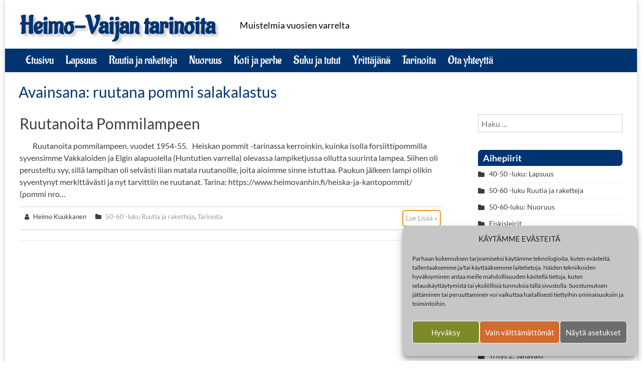

--- FILE ---
content_type: text/html; charset=UTF-8
request_url: https://www.heimovanhin.fi/tag/ruutana-pommi-salakalastus/
body_size: 17765
content:
<!DOCTYPE html>
<html lang="fi">
<head>
<meta charset="UTF-8">
<meta name="viewport" content="width=device-width, initial-scale=1">
<link rel="profile" href="https://gmpg.org/xfn/11">
<link rel="pingback" href="https://www.heimovanhin.fi/xmlrpc.php">
<meta name='robots' content='index, follow, max-image-preview:large, max-snippet:-1, max-video-preview:-1' />
	<style>img:is([sizes="auto" i], [sizes^="auto," i]) { contain-intrinsic-size: 3000px 1500px }</style>
	
	<!-- This site is optimized with the Yoast SEO plugin v26.7 - https://yoast.com/wordpress/plugins/seo/ -->
	<title>ruutana pommi salakalastus Archives - Heimo-Vaijan tarinoita</title>
	<link rel="canonical" href="https://www.heimovanhin.fi/tag/ruutana-pommi-salakalastus/" />
	<meta property="og:locale" content="fi_FI" />
	<meta property="og:type" content="article" />
	<meta property="og:title" content="ruutana pommi salakalastus Archives - Heimo-Vaijan tarinoita" />
	<meta property="og:url" content="https://www.heimovanhin.fi/tag/ruutana-pommi-salakalastus/" />
	<meta property="og:site_name" content="Heimo-Vaijan tarinoita" />
	<meta name="twitter:card" content="summary_large_image" />
	<script type="application/ld+json" class="yoast-schema-graph">{"@context":"https://schema.org","@graph":[{"@type":"CollectionPage","@id":"https://www.heimovanhin.fi/tag/ruutana-pommi-salakalastus/","url":"https://www.heimovanhin.fi/tag/ruutana-pommi-salakalastus/","name":"ruutana pommi salakalastus Archives - Heimo-Vaijan tarinoita","isPartOf":{"@id":"https://www.heimovanhin.fi/#website"},"breadcrumb":{"@id":"https://www.heimovanhin.fi/tag/ruutana-pommi-salakalastus/#breadcrumb"},"inLanguage":"fi"},{"@type":"BreadcrumbList","@id":"https://www.heimovanhin.fi/tag/ruutana-pommi-salakalastus/#breadcrumb","itemListElement":[{"@type":"ListItem","position":1,"name":"Home","item":"https://www.heimovanhin.fi/"},{"@type":"ListItem","position":2,"name":"ruutana pommi salakalastus"}]},{"@type":"WebSite","@id":"https://www.heimovanhin.fi/#website","url":"https://www.heimovanhin.fi/","name":"Heimo-Vaijan tarinoita","description":"Muistelmia vuosien varrelta","potentialAction":[{"@type":"SearchAction","target":{"@type":"EntryPoint","urlTemplate":"https://www.heimovanhin.fi/?s={search_term_string}"},"query-input":{"@type":"PropertyValueSpecification","valueRequired":true,"valueName":"search_term_string"}}],"inLanguage":"fi"}]}</script>
	<!-- / Yoast SEO plugin. -->


<link rel='dns-prefetch' href='//cdn.canvasjs.com' />

<link rel="alternate" type="application/rss+xml" title="Heimo-Vaijan tarinoita &raquo; syöte" href="https://www.heimovanhin.fi/feed/" />
<link rel="alternate" type="application/rss+xml" title="Heimo-Vaijan tarinoita &raquo; kommenttien syöte" href="https://www.heimovanhin.fi/comments/feed/" />
<link rel="alternate" type="application/rss+xml" title="Heimo-Vaijan tarinoita &raquo; ruutana pommi salakalastus avainsanan RSS-syöte" href="https://www.heimovanhin.fi/tag/ruutana-pommi-salakalastus/feed/" />
<script type="text/javascript">
/* <![CDATA[ */
window._wpemojiSettings = {"baseUrl":"https:\/\/s.w.org\/images\/core\/emoji\/16.0.1\/72x72\/","ext":".png","svgUrl":"https:\/\/s.w.org\/images\/core\/emoji\/16.0.1\/svg\/","svgExt":".svg","source":{"concatemoji":"https:\/\/www.heimovanhin.fi\/wp-includes\/js\/wp-emoji-release.min.js?ver=0fd50af267acb2d82527dcd136ef43b0"}};
/*! This file is auto-generated */
!function(s,n){var o,i,e;function c(e){try{var t={supportTests:e,timestamp:(new Date).valueOf()};sessionStorage.setItem(o,JSON.stringify(t))}catch(e){}}function p(e,t,n){e.clearRect(0,0,e.canvas.width,e.canvas.height),e.fillText(t,0,0);var t=new Uint32Array(e.getImageData(0,0,e.canvas.width,e.canvas.height).data),a=(e.clearRect(0,0,e.canvas.width,e.canvas.height),e.fillText(n,0,0),new Uint32Array(e.getImageData(0,0,e.canvas.width,e.canvas.height).data));return t.every(function(e,t){return e===a[t]})}function u(e,t){e.clearRect(0,0,e.canvas.width,e.canvas.height),e.fillText(t,0,0);for(var n=e.getImageData(16,16,1,1),a=0;a<n.data.length;a++)if(0!==n.data[a])return!1;return!0}function f(e,t,n,a){switch(t){case"flag":return n(e,"\ud83c\udff3\ufe0f\u200d\u26a7\ufe0f","\ud83c\udff3\ufe0f\u200b\u26a7\ufe0f")?!1:!n(e,"\ud83c\udde8\ud83c\uddf6","\ud83c\udde8\u200b\ud83c\uddf6")&&!n(e,"\ud83c\udff4\udb40\udc67\udb40\udc62\udb40\udc65\udb40\udc6e\udb40\udc67\udb40\udc7f","\ud83c\udff4\u200b\udb40\udc67\u200b\udb40\udc62\u200b\udb40\udc65\u200b\udb40\udc6e\u200b\udb40\udc67\u200b\udb40\udc7f");case"emoji":return!a(e,"\ud83e\udedf")}return!1}function g(e,t,n,a){var r="undefined"!=typeof WorkerGlobalScope&&self instanceof WorkerGlobalScope?new OffscreenCanvas(300,150):s.createElement("canvas"),o=r.getContext("2d",{willReadFrequently:!0}),i=(o.textBaseline="top",o.font="600 32px Arial",{});return e.forEach(function(e){i[e]=t(o,e,n,a)}),i}function t(e){var t=s.createElement("script");t.src=e,t.defer=!0,s.head.appendChild(t)}"undefined"!=typeof Promise&&(o="wpEmojiSettingsSupports",i=["flag","emoji"],n.supports={everything:!0,everythingExceptFlag:!0},e=new Promise(function(e){s.addEventListener("DOMContentLoaded",e,{once:!0})}),new Promise(function(t){var n=function(){try{var e=JSON.parse(sessionStorage.getItem(o));if("object"==typeof e&&"number"==typeof e.timestamp&&(new Date).valueOf()<e.timestamp+604800&&"object"==typeof e.supportTests)return e.supportTests}catch(e){}return null}();if(!n){if("undefined"!=typeof Worker&&"undefined"!=typeof OffscreenCanvas&&"undefined"!=typeof URL&&URL.createObjectURL&&"undefined"!=typeof Blob)try{var e="postMessage("+g.toString()+"("+[JSON.stringify(i),f.toString(),p.toString(),u.toString()].join(",")+"));",a=new Blob([e],{type:"text/javascript"}),r=new Worker(URL.createObjectURL(a),{name:"wpTestEmojiSupports"});return void(r.onmessage=function(e){c(n=e.data),r.terminate(),t(n)})}catch(e){}c(n=g(i,f,p,u))}t(n)}).then(function(e){for(var t in e)n.supports[t]=e[t],n.supports.everything=n.supports.everything&&n.supports[t],"flag"!==t&&(n.supports.everythingExceptFlag=n.supports.everythingExceptFlag&&n.supports[t]);n.supports.everythingExceptFlag=n.supports.everythingExceptFlag&&!n.supports.flag,n.DOMReady=!1,n.readyCallback=function(){n.DOMReady=!0}}).then(function(){return e}).then(function(){var e;n.supports.everything||(n.readyCallback(),(e=n.source||{}).concatemoji?t(e.concatemoji):e.wpemoji&&e.twemoji&&(t(e.twemoji),t(e.wpemoji)))}))}((window,document),window._wpemojiSettings);
/* ]]> */
</script>
<style id='wp-emoji-styles-inline-css' type='text/css'>

	img.wp-smiley, img.emoji {
		display: inline !important;
		border: none !important;
		box-shadow: none !important;
		height: 1em !important;
		width: 1em !important;
		margin: 0 0.07em !important;
		vertical-align: -0.1em !important;
		background: none !important;
		padding: 0 !important;
	}
</style>
<link rel='stylesheet' id='wp-block-library-css' href='https://www.heimovanhin.fi/wp-includes/css/dist/block-library/style.min.css?ver=0fd50af267acb2d82527dcd136ef43b0' type='text/css' media='all' />
<style id='wp-block-library-theme-inline-css' type='text/css'>
.wp-block-audio :where(figcaption){color:#555;font-size:13px;text-align:center}.is-dark-theme .wp-block-audio :where(figcaption){color:#ffffffa6}.wp-block-audio{margin:0 0 1em}.wp-block-code{border:1px solid #ccc;border-radius:4px;font-family:Menlo,Consolas,monaco,monospace;padding:.8em 1em}.wp-block-embed :where(figcaption){color:#555;font-size:13px;text-align:center}.is-dark-theme .wp-block-embed :where(figcaption){color:#ffffffa6}.wp-block-embed{margin:0 0 1em}.blocks-gallery-caption{color:#555;font-size:13px;text-align:center}.is-dark-theme .blocks-gallery-caption{color:#ffffffa6}:root :where(.wp-block-image figcaption){color:#555;font-size:13px;text-align:center}.is-dark-theme :root :where(.wp-block-image figcaption){color:#ffffffa6}.wp-block-image{margin:0 0 1em}.wp-block-pullquote{border-bottom:4px solid;border-top:4px solid;color:currentColor;margin-bottom:1.75em}.wp-block-pullquote cite,.wp-block-pullquote footer,.wp-block-pullquote__citation{color:currentColor;font-size:.8125em;font-style:normal;text-transform:uppercase}.wp-block-quote{border-left:.25em solid;margin:0 0 1.75em;padding-left:1em}.wp-block-quote cite,.wp-block-quote footer{color:currentColor;font-size:.8125em;font-style:normal;position:relative}.wp-block-quote:where(.has-text-align-right){border-left:none;border-right:.25em solid;padding-left:0;padding-right:1em}.wp-block-quote:where(.has-text-align-center){border:none;padding-left:0}.wp-block-quote.is-large,.wp-block-quote.is-style-large,.wp-block-quote:where(.is-style-plain){border:none}.wp-block-search .wp-block-search__label{font-weight:700}.wp-block-search__button{border:1px solid #ccc;padding:.375em .625em}:where(.wp-block-group.has-background){padding:1.25em 2.375em}.wp-block-separator.has-css-opacity{opacity:.4}.wp-block-separator{border:none;border-bottom:2px solid;margin-left:auto;margin-right:auto}.wp-block-separator.has-alpha-channel-opacity{opacity:1}.wp-block-separator:not(.is-style-wide):not(.is-style-dots){width:100px}.wp-block-separator.has-background:not(.is-style-dots){border-bottom:none;height:1px}.wp-block-separator.has-background:not(.is-style-wide):not(.is-style-dots){height:2px}.wp-block-table{margin:0 0 1em}.wp-block-table td,.wp-block-table th{word-break:normal}.wp-block-table :where(figcaption){color:#555;font-size:13px;text-align:center}.is-dark-theme .wp-block-table :where(figcaption){color:#ffffffa6}.wp-block-video :where(figcaption){color:#555;font-size:13px;text-align:center}.is-dark-theme .wp-block-video :where(figcaption){color:#ffffffa6}.wp-block-video{margin:0 0 1em}:root :where(.wp-block-template-part.has-background){margin-bottom:0;margin-top:0;padding:1.25em 2.375em}
</style>
<style id='classic-theme-styles-inline-css' type='text/css'>
/*! This file is auto-generated */
.wp-block-button__link{color:#fff;background-color:#32373c;border-radius:9999px;box-shadow:none;text-decoration:none;padding:calc(.667em + 2px) calc(1.333em + 2px);font-size:1.125em}.wp-block-file__button{background:#32373c;color:#fff;text-decoration:none}
</style>
<style id='global-styles-inline-css' type='text/css'>
:root{--wp--preset--aspect-ratio--square: 1;--wp--preset--aspect-ratio--4-3: 4/3;--wp--preset--aspect-ratio--3-4: 3/4;--wp--preset--aspect-ratio--3-2: 3/2;--wp--preset--aspect-ratio--2-3: 2/3;--wp--preset--aspect-ratio--16-9: 16/9;--wp--preset--aspect-ratio--9-16: 9/16;--wp--preset--color--black: #000000;--wp--preset--color--cyan-bluish-gray: #abb8c3;--wp--preset--color--white: #ffffff;--wp--preset--color--pale-pink: #f78da7;--wp--preset--color--vivid-red: #cf2e2e;--wp--preset--color--luminous-vivid-orange: #ff6900;--wp--preset--color--luminous-vivid-amber: #fcb900;--wp--preset--color--light-green-cyan: #7bdcb5;--wp--preset--color--vivid-green-cyan: #00d084;--wp--preset--color--pale-cyan-blue: #8ed1fc;--wp--preset--color--vivid-cyan-blue: #0693e3;--wp--preset--color--vivid-purple: #9b51e0;--wp--preset--gradient--vivid-cyan-blue-to-vivid-purple: linear-gradient(135deg,rgba(6,147,227,1) 0%,rgb(155,81,224) 100%);--wp--preset--gradient--light-green-cyan-to-vivid-green-cyan: linear-gradient(135deg,rgb(122,220,180) 0%,rgb(0,208,130) 100%);--wp--preset--gradient--luminous-vivid-amber-to-luminous-vivid-orange: linear-gradient(135deg,rgba(252,185,0,1) 0%,rgba(255,105,0,1) 100%);--wp--preset--gradient--luminous-vivid-orange-to-vivid-red: linear-gradient(135deg,rgba(255,105,0,1) 0%,rgb(207,46,46) 100%);--wp--preset--gradient--very-light-gray-to-cyan-bluish-gray: linear-gradient(135deg,rgb(238,238,238) 0%,rgb(169,184,195) 100%);--wp--preset--gradient--cool-to-warm-spectrum: linear-gradient(135deg,rgb(74,234,220) 0%,rgb(151,120,209) 20%,rgb(207,42,186) 40%,rgb(238,44,130) 60%,rgb(251,105,98) 80%,rgb(254,248,76) 100%);--wp--preset--gradient--blush-light-purple: linear-gradient(135deg,rgb(255,206,236) 0%,rgb(152,150,240) 100%);--wp--preset--gradient--blush-bordeaux: linear-gradient(135deg,rgb(254,205,165) 0%,rgb(254,45,45) 50%,rgb(107,0,62) 100%);--wp--preset--gradient--luminous-dusk: linear-gradient(135deg,rgb(255,203,112) 0%,rgb(199,81,192) 50%,rgb(65,88,208) 100%);--wp--preset--gradient--pale-ocean: linear-gradient(135deg,rgb(255,245,203) 0%,rgb(182,227,212) 50%,rgb(51,167,181) 100%);--wp--preset--gradient--electric-grass: linear-gradient(135deg,rgb(202,248,128) 0%,rgb(113,206,126) 100%);--wp--preset--gradient--midnight: linear-gradient(135deg,rgb(2,3,129) 0%,rgb(40,116,252) 100%);--wp--preset--font-size--small: 13px;--wp--preset--font-size--medium: 20px;--wp--preset--font-size--large: 36px;--wp--preset--font-size--x-large: 42px;--wp--preset--spacing--20: 0.44rem;--wp--preset--spacing--30: 0.67rem;--wp--preset--spacing--40: 1rem;--wp--preset--spacing--50: 1.5rem;--wp--preset--spacing--60: 2.25rem;--wp--preset--spacing--70: 3.38rem;--wp--preset--spacing--80: 5.06rem;--wp--preset--shadow--natural: 6px 6px 9px rgba(0, 0, 0, 0.2);--wp--preset--shadow--deep: 12px 12px 50px rgba(0, 0, 0, 0.4);--wp--preset--shadow--sharp: 6px 6px 0px rgba(0, 0, 0, 0.2);--wp--preset--shadow--outlined: 6px 6px 0px -3px rgba(255, 255, 255, 1), 6px 6px rgba(0, 0, 0, 1);--wp--preset--shadow--crisp: 6px 6px 0px rgba(0, 0, 0, 1);}:where(.is-layout-flex){gap: 0.5em;}:where(.is-layout-grid){gap: 0.5em;}body .is-layout-flex{display: flex;}.is-layout-flex{flex-wrap: wrap;align-items: center;}.is-layout-flex > :is(*, div){margin: 0;}body .is-layout-grid{display: grid;}.is-layout-grid > :is(*, div){margin: 0;}:where(.wp-block-columns.is-layout-flex){gap: 2em;}:where(.wp-block-columns.is-layout-grid){gap: 2em;}:where(.wp-block-post-template.is-layout-flex){gap: 1.25em;}:where(.wp-block-post-template.is-layout-grid){gap: 1.25em;}.has-black-color{color: var(--wp--preset--color--black) !important;}.has-cyan-bluish-gray-color{color: var(--wp--preset--color--cyan-bluish-gray) !important;}.has-white-color{color: var(--wp--preset--color--white) !important;}.has-pale-pink-color{color: var(--wp--preset--color--pale-pink) !important;}.has-vivid-red-color{color: var(--wp--preset--color--vivid-red) !important;}.has-luminous-vivid-orange-color{color: var(--wp--preset--color--luminous-vivid-orange) !important;}.has-luminous-vivid-amber-color{color: var(--wp--preset--color--luminous-vivid-amber) !important;}.has-light-green-cyan-color{color: var(--wp--preset--color--light-green-cyan) !important;}.has-vivid-green-cyan-color{color: var(--wp--preset--color--vivid-green-cyan) !important;}.has-pale-cyan-blue-color{color: var(--wp--preset--color--pale-cyan-blue) !important;}.has-vivid-cyan-blue-color{color: var(--wp--preset--color--vivid-cyan-blue) !important;}.has-vivid-purple-color{color: var(--wp--preset--color--vivid-purple) !important;}.has-black-background-color{background-color: var(--wp--preset--color--black) !important;}.has-cyan-bluish-gray-background-color{background-color: var(--wp--preset--color--cyan-bluish-gray) !important;}.has-white-background-color{background-color: var(--wp--preset--color--white) !important;}.has-pale-pink-background-color{background-color: var(--wp--preset--color--pale-pink) !important;}.has-vivid-red-background-color{background-color: var(--wp--preset--color--vivid-red) !important;}.has-luminous-vivid-orange-background-color{background-color: var(--wp--preset--color--luminous-vivid-orange) !important;}.has-luminous-vivid-amber-background-color{background-color: var(--wp--preset--color--luminous-vivid-amber) !important;}.has-light-green-cyan-background-color{background-color: var(--wp--preset--color--light-green-cyan) !important;}.has-vivid-green-cyan-background-color{background-color: var(--wp--preset--color--vivid-green-cyan) !important;}.has-pale-cyan-blue-background-color{background-color: var(--wp--preset--color--pale-cyan-blue) !important;}.has-vivid-cyan-blue-background-color{background-color: var(--wp--preset--color--vivid-cyan-blue) !important;}.has-vivid-purple-background-color{background-color: var(--wp--preset--color--vivid-purple) !important;}.has-black-border-color{border-color: var(--wp--preset--color--black) !important;}.has-cyan-bluish-gray-border-color{border-color: var(--wp--preset--color--cyan-bluish-gray) !important;}.has-white-border-color{border-color: var(--wp--preset--color--white) !important;}.has-pale-pink-border-color{border-color: var(--wp--preset--color--pale-pink) !important;}.has-vivid-red-border-color{border-color: var(--wp--preset--color--vivid-red) !important;}.has-luminous-vivid-orange-border-color{border-color: var(--wp--preset--color--luminous-vivid-orange) !important;}.has-luminous-vivid-amber-border-color{border-color: var(--wp--preset--color--luminous-vivid-amber) !important;}.has-light-green-cyan-border-color{border-color: var(--wp--preset--color--light-green-cyan) !important;}.has-vivid-green-cyan-border-color{border-color: var(--wp--preset--color--vivid-green-cyan) !important;}.has-pale-cyan-blue-border-color{border-color: var(--wp--preset--color--pale-cyan-blue) !important;}.has-vivid-cyan-blue-border-color{border-color: var(--wp--preset--color--vivid-cyan-blue) !important;}.has-vivid-purple-border-color{border-color: var(--wp--preset--color--vivid-purple) !important;}.has-vivid-cyan-blue-to-vivid-purple-gradient-background{background: var(--wp--preset--gradient--vivid-cyan-blue-to-vivid-purple) !important;}.has-light-green-cyan-to-vivid-green-cyan-gradient-background{background: var(--wp--preset--gradient--light-green-cyan-to-vivid-green-cyan) !important;}.has-luminous-vivid-amber-to-luminous-vivid-orange-gradient-background{background: var(--wp--preset--gradient--luminous-vivid-amber-to-luminous-vivid-orange) !important;}.has-luminous-vivid-orange-to-vivid-red-gradient-background{background: var(--wp--preset--gradient--luminous-vivid-orange-to-vivid-red) !important;}.has-very-light-gray-to-cyan-bluish-gray-gradient-background{background: var(--wp--preset--gradient--very-light-gray-to-cyan-bluish-gray) !important;}.has-cool-to-warm-spectrum-gradient-background{background: var(--wp--preset--gradient--cool-to-warm-spectrum) !important;}.has-blush-light-purple-gradient-background{background: var(--wp--preset--gradient--blush-light-purple) !important;}.has-blush-bordeaux-gradient-background{background: var(--wp--preset--gradient--blush-bordeaux) !important;}.has-luminous-dusk-gradient-background{background: var(--wp--preset--gradient--luminous-dusk) !important;}.has-pale-ocean-gradient-background{background: var(--wp--preset--gradient--pale-ocean) !important;}.has-electric-grass-gradient-background{background: var(--wp--preset--gradient--electric-grass) !important;}.has-midnight-gradient-background{background: var(--wp--preset--gradient--midnight) !important;}.has-small-font-size{font-size: var(--wp--preset--font-size--small) !important;}.has-medium-font-size{font-size: var(--wp--preset--font-size--medium) !important;}.has-large-font-size{font-size: var(--wp--preset--font-size--large) !important;}.has-x-large-font-size{font-size: var(--wp--preset--font-size--x-large) !important;}
:where(.wp-block-post-template.is-layout-flex){gap: 1.25em;}:where(.wp-block-post-template.is-layout-grid){gap: 1.25em;}
:where(.wp-block-columns.is-layout-flex){gap: 2em;}:where(.wp-block-columns.is-layout-grid){gap: 2em;}
:root :where(.wp-block-pullquote){font-size: 1.5em;line-height: 1.6;}
</style>
<link rel='stylesheet' id='cpsh-shortcodes-css' href='https://www.heimovanhin.fi/wp-content/plugins/column-shortcodes//assets/css/shortcodes.css?ver=1.0.1' type='text/css' media='all' />
<link rel='stylesheet' id='contact-form-7-css' href='https://www.heimovanhin.fi/wp-content/plugins/contact-form-7/includes/css/styles.css?ver=6.1.4' type='text/css' media='all' />
<link rel='stylesheet' id='responsive-lightbox-prettyphoto-css' href='https://www.heimovanhin.fi/wp-content/plugins/responsive-lightbox/assets/prettyphoto/prettyPhoto.min.css?ver=3.1.6' type='text/css' media='all' />
<link rel='stylesheet' id='SFSImainCss-css' href='https://www.heimovanhin.fi/wp-content/plugins/ultimate-social-media-icons/css/sfsi-style.css?ver=2.9.6' type='text/css' media='all' />
<link rel='stylesheet' id='dashicons-css' href='https://www.heimovanhin.fi/wp-includes/css/dashicons.min.css?ver=0fd50af267acb2d82527dcd136ef43b0' type='text/css' media='all' />
<link rel='stylesheet' id='admin-bar-css' href='https://www.heimovanhin.fi/wp-includes/css/admin-bar.min.css?ver=0fd50af267acb2d82527dcd136ef43b0' type='text/css' media='all' />
<style id='admin-bar-inline-css' type='text/css'>

    .canvasjs-chart-credit{
        display: none !important;
    }
    #vtrtsFreeChart canvas {
    border-radius: 6px;
}

.vtrts-free-adminbar-weekly-title {
    font-weight: bold;
    font-size: 14px;
    color: #fff;
    margin-bottom: 6px;
}

        #wpadminbar #wp-admin-bar-vtrts_free_top_button .ab-icon:before {
            content: "\f185";
            color: #1DAE22;
            top: 3px;
        }
    #wp-admin-bar-vtrts_pro_top_button .ab-item {
        min-width: 180px;
    }
    .vtrts-free-adminbar-dropdown {
        min-width: 420px ;
        padding: 18px 18px 12px 18px;
        background: #23282d;
        color: #fff;
        border-radius: 8px;
        box-shadow: 0 4px 24px rgba(0,0,0,0.15);
        margin-top: 10px;
    }
    .vtrts-free-adminbar-grid {
        display: grid;
        grid-template-columns: 1fr 1fr;
        gap: 18px 18px; /* row-gap column-gap */
        margin-bottom: 18px;
    }
    .vtrts-free-adminbar-card {
        background: #2c3338;
        border-radius: 8px;
        padding: 18px 18px 12px 18px;
        box-shadow: 0 2px 8px rgba(0,0,0,0.07);
        display: flex;
        flex-direction: column;
        align-items: flex-start;
    }
    /* Extra margin for the right column */
    .vtrts-free-adminbar-card:nth-child(2),
    .vtrts-free-adminbar-card:nth-child(4) {
        margin-left: 10px !important;
        padding-left: 10px !important;
                padding-top: 6px !important;

        margin-right: 10px !important;
        padding-right : 10px !important;
        margin-top: 10px !important;
    }
    .vtrts-free-adminbar-card:nth-child(1),
    .vtrts-free-adminbar-card:nth-child(3) {
        margin-left: 10px !important;
        padding-left: 10px !important;
                padding-top: 6px !important;

        margin-top: 10px !important;
                padding-right : 10px !important;

    }
    /* Extra margin for the bottom row */
    .vtrts-free-adminbar-card:nth-child(3),
    .vtrts-free-adminbar-card:nth-child(4) {
        margin-top: 6px !important;
        padding-top: 6px !important;
        margin-top: 10px !important;
    }
    .vtrts-free-adminbar-card-title {
        font-size: 14px;
        font-weight: 800;
        margin-bottom: 6px;
        color: #fff;
    }
    .vtrts-free-adminbar-card-value {
        font-size: 22px;
        font-weight: bold;
        color: #1DAE22;
        margin-bottom: 4px;
    }
    .vtrts-free-adminbar-card-sub {
        font-size: 12px;
        color: #aaa;
    }
    .vtrts-free-adminbar-btn-wrap {
        text-align: center;
        margin-top: 8px;
    }

    #wp-admin-bar-vtrts_free_top_button .ab-item{
    min-width: 80px !important;
        padding: 0px !important;
    .vtrts-free-adminbar-btn {
        display: inline-block;
        background: #1DAE22;
        color: #fff !important;
        font-weight: bold;
        padding: 8px 28px;
        border-radius: 6px;
        text-decoration: none;
        font-size: 15px;
        transition: background 0.2s;
        margin-top: 8px;
    }
    .vtrts-free-adminbar-btn:hover {
        background: #15991b;
        color: #fff !important;
    }

    .vtrts-free-adminbar-dropdown-wrap { min-width: 0; padding: 0; }
    #wpadminbar #wp-admin-bar-vtrts_free_top_button .vtrts-free-adminbar-dropdown { display: none; position: absolute; left: 0; top: 100%; z-index: 99999; }
    #wpadminbar #wp-admin-bar-vtrts_free_top_button:hover .vtrts-free-adminbar-dropdown { display: block; }
    
        .ab-empty-item #wp-admin-bar-vtrts_free_top_button-default .ab-empty-item{
    height:0px !important;
    padding :0px !important;
     }
            #wpadminbar .quicklinks .ab-empty-item{
        padding:0px !important;
    }
    .vtrts-free-adminbar-dropdown {
    min-width: 420px;
    padding: 18px 18px 12px 18px;
    background: #23282d;
    color: #fff;
    border-radius: 12px; /* more rounded */
    box-shadow: 0 8px 32px rgba(0,0,0,0.25); /* deeper shadow */
    margin-top: 10px;
}

.vtrts-free-adminbar-btn-wrap {
    text-align: center;
    margin-top: 18px; /* more space above */
}

.vtrts-free-adminbar-btn {
    display: inline-block;
    background: #1DAE22;
    color: #fff !important;
    font-weight: bold;
    padding: 5px 22px;
    border-radius: 8px;
    text-decoration: none;
    font-size: 17px;
    transition: background 0.2s, box-shadow 0.2s;
    margin-top: 8px;
    box-shadow: 0 2px 8px rgba(29,174,34,0.15);
    text-align: center;
    line-height: 1.6;
    
}
.vtrts-free-adminbar-btn:hover {
    background: #15991b;
    color: #fff !important;
    box-shadow: 0 4px 16px rgba(29,174,34,0.25);
}
    


</style>
<link rel='stylesheet' id='cmplz-general-css' href='https://www.heimovanhin.fi/wp-content/plugins/complianz-gdpr/assets/css/cookieblocker.min.css?ver=1765940879' type='text/css' media='all' />
<link rel='stylesheet' id='accesspress-basic-superfish-css-css' href='https://www.heimovanhin.fi/wp-content/themes/accesspress-basic/css/superfish.css?ver=0fd50af267acb2d82527dcd136ef43b0' type='text/css' media='all' />
<link rel='stylesheet' id='accesspress-basic-lato-font-css' href='//www.heimovanhin.fi/wp-content/uploads/omgf/accesspress-basic-lato-font/accesspress-basic-lato-font.css?ver=1749638740' type='text/css' media='all' />
<link rel='stylesheet' id='accesspress-basic-style-css' href='https://www.heimovanhin.fi/wp-content/themes/accesspress-basic/style.css?ver=0fd50af267acb2d82527dcd136ef43b0' type='text/css' media='all' />
<style id='accesspress-basic-style-inline-css' type='text/css'>
body{
	        		background: none;
	        	}
                    .menu-wrapper,
                    #site-navigation .sub-menu,
                    .slide_readmore-button:hover,
                    .ap-basic-slider-wrapper .bx-pager-item .bx-pager-link.active:before,
                    .ap-basic-slider-wrapper .bx-pager-item .bx-pager-link:hover:before,
                    .feature-post-wrap figure.feature-post-thumbnail figcaption a i.fa,
                    .icon-image, .widget .icon-image:hover,
                    .service-post-wrap figure.services-post-thumbnail figcaption a i.fa,
                    .cta-btn-wrap a:hover, .feat-page_readmore_btn:hover,
                    .featured-footer .wpcf7 input[type="submit"],
                    #go-top,
                    .ak-search .search-form,
                    .navigation .nav-links a:hover, .bttn:hover, button,
                    input[type="button"]:hover,
                    input[type="reset"]:hover,
                    input[type="submit"]:hover,
                    .no-results .page-content input[type="submit"]{
                        background: #003471;
                    }
                    #site-navigation ul li:hover > a,
                    #site-navigation ul li.current-menu-item > a,
                    #site-navigation ul li.current-menu-ancestor > a,
                    .featured-footer .wpcf7 input[type="submit"]:hover,
                    .no-results .page-content input[type="submit"]:hover{
                        background: #1a4980;
                    }
                    .ak-search .search-form .search-submit,
                    .ak-search .search-form .search-submit:hover{
                        background: #002a5a   
                    }
                    .ak-search.active .overlay-search{
                        background: rgba(0, 52, 113, 0.7)
                    }
                    .site-title a,
                    .call-us a,
                    .slide_readmore-button,
                    .feat_readmore-button,
                    .cta-btn-wrap a,
                    .widget a:hover,
                    .widget a:hover:before,
                    .icon_readmore-button, .services_readmore-button,
                    .ap_toggle.open .ap_toggle_title,
                    .ap_toggle.open .ap_toggle_title:before,
                    .feat-page_readmore_btn,
                    .aptf-timestamp a,
                    .widget_text a,
                    h1.entry-title a:hover,
                    .search-results .entry-title a:hover,
                    .entry-footer-wrapper .user-wrapper:hover i.fa,
                    .category-blogs .entry-title a:hover,
                    .entry-footer a:hover,
                    .posted-on a,
                    .category-blogs .entry-footer .readmore a,
                    .error-404 .page-title .oops{
                        color: #003471;
                    }
                    .slide_readmore-button,
                    .cta-btn-wrap a,
                    .feat-page_readmore_btn,
                    .navigation .nav-links a, .bttn, button,
                    input[type="button"], input[type="reset"], input[type="submit"]{
                        border-color: #003471;                        
                    }
                    .widget .icon-image:before{
                        box-shadow: 0 0 0 1px #003471; 
                    }
                    @media (max-width: 1024px){
                        .main-navigation-responsive ul li a{
                            background: #003471;
                            border-color: #1a4980 !important;
                        }
                    }
                    @media (max-width: 1024px){
                        .main-navigation-responsive ul li a:hover, .main-navigation-responsive ul li.current_page_item a{
                            background: #1a4980;
                        }
                    }
</style>
<link rel='stylesheet' id='accesspress-basic-keyboard-css-css' href='https://www.heimovanhin.fi/wp-content/themes/accesspress-basic/css/keyboard.css?ver=0fd50af267acb2d82527dcd136ef43b0' type='text/css' media='all' />
<link rel='stylesheet' id='accesspress-basic-responsive-css-css' href='https://www.heimovanhin.fi/wp-content/themes/accesspress-basic/css/responsive.css?ver=0fd50af267acb2d82527dcd136ef43b0' type='text/css' media='all' />
<link rel='stylesheet' id='font-awesome-css' href='https://www.heimovanhin.fi/wp-content/themes/accesspress-basic/css/fawesome/css/font-awesome.css?ver=0fd50af267acb2d82527dcd136ef43b0' type='text/css' media='all' />
<link rel='stylesheet' id='myStyleSheets-css' href='https://www.heimovanhin.fi/wp-content/plugins/wp-latest-posts/css/wplp_front.css?ver=5.0.11' type='text/css' media='all' />
<script type="text/javascript" id="ahc_front_js-js-extra">
/* <![CDATA[ */
var ahc_ajax_front = {"ajax_url":"https:\/\/www.heimovanhin.fi\/wp-admin\/admin-ajax.php","plugin_url":"https:\/\/www.heimovanhin.fi\/wp-content\/plugins\/visitors-traffic-real-time-statistics\/","page_id":"Avainsana: <span>ruutana pommi salakalastus<\/span>","page_title":"","post_type":""};
/* ]]> */
</script>
<script type="text/javascript" src="https://www.heimovanhin.fi/wp-content/plugins/visitors-traffic-real-time-statistics/js/front.js?ver=0fd50af267acb2d82527dcd136ef43b0" id="ahc_front_js-js"></script>
<script type="text/javascript" src="https://www.heimovanhin.fi/wp-includes/js/jquery/jquery.min.js?ver=3.7.1" id="jquery-core-js"></script>
<script type="text/javascript" src="https://www.heimovanhin.fi/wp-includes/js/jquery/jquery-migrate.min.js?ver=3.4.1" id="jquery-migrate-js"></script>
<script type="text/javascript" src="https://www.heimovanhin.fi/wp-content/plugins/responsive-lightbox/assets/prettyphoto/jquery.prettyPhoto.min.js?ver=3.1.6" id="responsive-lightbox-prettyphoto-js"></script>
<script type="text/javascript" src="https://www.heimovanhin.fi/wp-includes/js/underscore.min.js?ver=1.13.7" id="underscore-js"></script>
<script type="text/javascript" src="https://www.heimovanhin.fi/wp-content/plugins/responsive-lightbox/assets/infinitescroll/infinite-scroll.pkgd.min.js?ver=4.0.1" id="responsive-lightbox-infinite-scroll-js"></script>
<script type="text/javascript" src="https://www.heimovanhin.fi/wp-content/plugins/responsive-lightbox/assets/dompurify/purify.min.js?ver=3.3.1" id="dompurify-js"></script>
<script type="text/javascript" id="responsive-lightbox-sanitizer-js-before">
/* <![CDATA[ */
window.RLG = window.RLG || {}; window.RLG.sanitizeAllowedHosts = ["youtube.com","www.youtube.com","youtu.be","vimeo.com","player.vimeo.com"];
/* ]]> */
</script>
<script type="text/javascript" src="https://www.heimovanhin.fi/wp-content/plugins/responsive-lightbox/js/sanitizer.js?ver=2.6.1" id="responsive-lightbox-sanitizer-js"></script>
<script type="text/javascript" id="responsive-lightbox-js-before">
/* <![CDATA[ */
var rlArgs = {"script":"prettyphoto","selector":"lightbox","customEvents":"","activeGalleries":true,"animationSpeed":"normal","slideshow":false,"slideshowDelay":5000,"slideshowAutoplay":false,"opacity":"0.75","showTitle":false,"allowResize":true,"allowExpand":false,"width":1080,"height":720,"separator":"\/","theme":"pp_default","horizontalPadding":20,"hideFlash":false,"wmode":"opaque","videoAutoplay":false,"modal":false,"deeplinking":false,"overlayGallery":true,"keyboardShortcuts":true,"social":false,"woocommerce_gallery":false,"ajaxurl":"https:\/\/www.heimovanhin.fi\/wp-admin\/admin-ajax.php","nonce":"196f1fb318","preview":false,"postId":3286,"scriptExtension":false};
/* ]]> */
</script>
<script type="text/javascript" src="https://www.heimovanhin.fi/wp-content/plugins/responsive-lightbox/js/front.js?ver=2.6.1" id="responsive-lightbox-js"></script>
<script type="text/javascript" src="https://www.heimovanhin.fi/wp-includes/js/hoverIntent.min.js?ver=1.10.2" id="hoverIntent-js"></script>
<script type="text/javascript" src="https://www.heimovanhin.fi/wp-content/themes/accesspress-basic/js/superfish.js?ver=0fd50af267acb2d82527dcd136ef43b0" id="accesspress-basic-superfish-js"></script>
<script type="text/javascript" src="https://www.heimovanhin.fi/wp-content/themes/accesspress-basic/js/jquery.bxslider.js?ver=0fd50af267acb2d82527dcd136ef43b0" id="jquery-bxslider-js-js"></script>
<script type="text/javascript" id="accesspress-basic-custom-js-js-extra">
/* <![CDATA[ */
var accesspress_basic_script = {"mode":"fade"};
/* ]]> */
</script>
<script type="text/javascript" src="https://www.heimovanhin.fi/wp-content/themes/accesspress-basic/js/custom.js?ver=0fd50af267acb2d82527dcd136ef43b0" id="accesspress-basic-custom-js-js"></script>
<link rel="https://api.w.org/" href="https://www.heimovanhin.fi/wp-json/" /><link rel="alternate" title="JSON" type="application/json" href="https://www.heimovanhin.fi/wp-json/wp/v2/tags/30" /><style id="mystickymenu" type="text/css">#mysticky-nav { width:100%; position: static; height: auto !important; }#mysticky-nav.wrapfixed { position:fixed; left: 0px; margin-top:0px;  z-index: 99990; -webkit-transition: 1s; -moz-transition: 1s; -o-transition: 1s; transition: 1s; -ms-filter:"progid:DXImageTransform.Microsoft.Alpha(Opacity=90)"; filter: alpha(opacity=90); opacity:0.9; background-color: #003471;}#mysticky-nav.wrapfixed .myfixed{ background-color: #003471; position: relative;top: auto;left: auto;right: auto;}#mysticky-nav .myfixed { margin:0 auto; float:none; border:0px; background:none; max-width:100%; }</style>			<style type="text/css">
																															</style>
			<meta name="follow.[base64]" content="SHh9Dzd7xgWp7rUUTXSf"/>			<style>.cmplz-hidden {
					display: none !important;
				}</style><link rel="icon" href="https://www.heimovanhin.fi/wp-content/uploads/2024/11/ikoni.jpg" sizes="32x32" />
<link rel="icon" href="https://www.heimovanhin.fi/wp-content/uploads/2024/11/ikoni.jpg" sizes="192x192" />
<link rel="apple-touch-icon" href="https://www.heimovanhin.fi/wp-content/uploads/2024/11/ikoni.jpg" />
<meta name="msapplication-TileImage" content="https://www.heimovanhin.fi/wp-content/uploads/2024/11/ikoni.jpg" />
		<style type="text/css" id="wp-custom-css">
			article p {
text-indent:20px;
}

@font-face {
font-family: 'ots';
src: url(https://www.heimovanhin.fi/fonts/Aladin-Regular.woff2);
 }

 @font-face {
font-family: 'nav';
src: url(https://www.heimovanhin.fi/fonts/Aladin-Regular.woff2);

 }

.header-text-only .header-text-container h1.site-title,
 .header-text-logo .header-text-container h1.site-title {
	 font-family:'ots';
    font-size: 50px;
-moz-text-shadow: 0px  2px  2px  #000;
-webkit-text-shadow: 0px  3px  2px  #000;
text-shadow: 5px  5px  5px  #CCC;

    display: inline-block;
    margin-bottom: 0;
    vertical-align: middle;
    border-right: 0px solid #f1f1f1;
    padding-right: 23px;
    margin-right: 23px;

}

.top-header .site-branding {
    float: left;
}

.header-text-only .header-text-container h2.site-description,
.header-text-logo .header-text-container h2.site-description {
    font-size: 18px;
    display: inline-block;
    margin-bottom: 0;
    text-transform: none;
    color: #000;
}

/* SIDEBAR */
#secondary .widget-title {
	 background: #003471;
	 border-radius: 7px 7px 7px 0px; 
        border-bottom: 0px solid #405F1C;
        font-size: 18px;
        font-weight: 600;
        line-height: 32px;
        margin-bottom: 0;
	 padding-left: 10px;
	 color: #FFF;
    }

   .both-sidebar #secondary.secondary-right, .right-sidebar #secondary.secondary-right,
    .left-sidebar #primary {
        padding-right: 0%;

    }
   .both-sidebar #primary-wrap,
    .right-sidebar #primary {
        width: 70%;
        float: left;
        padding-left: 0%;
    }

/* KATERGORIALISTAUS */

.page-header .page-title {
    color: #003471;
    padding-bottom: 5px;
margin-left: -38px;
}

.entry-content{margin-bottom: -30px;}


/* Artikkelipalkki */

.wplp_container.default .category
{
	font-size: 0.8em;
	line-height: 1.4;
color: #FFF;
	padding: 2px 12px 2px 12px;
background: #003471;
	border-radius: 10px;
}

.wplp_container.default .date
{
	display: none;

}


/* SLIDER */

 .ap-basic-slider-wrapper {

    margin-top: -10px;
	 margin-bottom: -90px;
}


.ap-basic-slider-wrapper .bx-pager-item {
    display: inline-block;
    margin-left: 10px;
    vertical-align: top;
display: none;
}

.ap-basic-slider-wrapper .bx-controls-direction .bx-prev,
.ap-basic-slider-wrapper .bx-controls-direction .bx-next {
display: none;
    left: -25px;
    position: absolute;
    top: 50%;
    margin-top: -24px;
    background: url("images/prev-next.png") no-repeat scroll 0 0;
    font: 0/0 a;
    color: transparent;
    width: 22px;
    height: 48px;
}

.ap-basic-slider-wrapper {
    background: url("https://whm33.louhi.net/~heimovan/wp-content/themes/accesspress-basic/images/slider-shadow.png") no-repeat scroll center bottom 20px;
    padding-bottom: 105px;
}

.slider-image-container{
		width: 100%;
	}


/* NAVIGAATIO */

#site-navigation ul li a {
	
	letter-spacing: 0px;
	font-family: 'nav';
    color: #ffffff;
    font-size: 23px;
    text-transform: none;
    display: block;
    padding: 0 12px;
}

#site-navigation .sub-menu {
    left: 0;
    position: absolute;
    top: 100%;
    width: 210px;
    z-index: 99;
  
    display: none;
}

/* ARTIKKELIT */
.blog-feature-image{display: none;}
.readmore{border: solid 2px #F7941D;
	border-radius: 5px;
padding:5px;
	display: table;
}

.posted-date, .fa-calendar{display: none;}


/* FOOTER */
.site-info {
    background: none repeat scroll 0 0 #003471;
}

/* TABLETTI */

@media(max-width: 1024px){
	

.page-header .page-title {
    color: #003471;
    padding-bottom: 5px;
margin-left: -22px;
}

.menu-trigger {
		float: left;
		display: block;
		padding: 10px;
		width: 42px;
		height: auto;
		margin: 11px 0;
		cursor: pointer;
background: #FFF;
border-radius: 5px;	
	}


	.menu-trigger span{
		display: block;
		width: 100%;
		height: 2px;
		margin-bottom: 5px;
		background: #253269;
	}

	.main-navigation{
		display: none;
	}

	.menu-trigger span:last-child{
		margin-bottom: 0;
	}

	.main-navigation-responsive ul{
		margin: 0;
	}

	.main-navigation-responsive ul li{
		display: block;
font-size: 13px;

		list-style-type: none;
		background: #595959;
		position: relative;
	}

	.main-navigation-responsive ul li.current-menu-item,
	.main-navigation-responsive ul li:hover{
		background: #008555;
	}

	.main-navigation-responsive ul li a{
		display: block;
		border-bottom: 3px solid  #000;
		
		line-height: 20px;
		color: #fff;
padding-bottom: 10px;
padding-top: 10px;
	}

	.main-navigation-responsive ul > li > .sub-menu{
		display: none;
	}

	.main-navigation-responsive ul > li > .sub-menu li{
		background: #fff;
	}

	.main-navigation-responsive ul > li > .sub-menu li a{
		color: inherit;
		border-bottom: 1px solid  #e4e4e4;
	}

	.main-navigation-responsive ul > li > .sub-menu li a:hover,
	.main-navigation-responsive ul > li > .sub-menu li.current-menu-item > a{
		color: #028654;
	}

	.search-icon{
		display:none;
	}
	
	
	


	.sub-toggle {
		/*background: none repeat scroll 0 0 #000;*/
		border:px solid #fff;
		color: #ffffff;
		display: block;
		height: 30px;
		line-height: 28px;
		position: absolute;
		right: 10px;
		text-align: center;
		top: 7px;
		width: 45px;
		font-size: 18px;
		cursor: pointer;
	}

	.main-navigation-responsive ul > li > .sub-menu > li > .sub-toggle{
		background: none repeat scroll 0 0 #05855A;
		width: 35px;
		height: 35px
	}

	.main-navigation-responsive ul > li > .sub-menu > li > .sub-menu a{

		padding: 0 40px;
		position: relative;
padding-bottom: 5px;
padding-top: 5px;

	}

	.main-navigation-responsive ul > li > .sub-menu > li > .sub-menu a:after{
		position: absolute;
		left: 25px;
		top: 0;
		content: "\f105";
		
	}
.entry-title{
	color: #CCC;
font-size: 10px;}
	.main-navigation-responsive ul > li > .sub-menu > li > .sub-menu > li > .sub-menu a{
		padding: 0 60px;
	}


	.main-navigation-responsive ul > li > .sub-menu > li > .sub-menu > li > .sub-menu a:after{
		padding: 0 20px;
	}
	
	main-navigation-responsive ul > li > .sub-menu{

		display: none;

	}



	.main-navigation-responsive ul > li > .sub-menu li{

		background: #fff;

	}



	.main-navigation-responsive ul > li > .sub-menu li a{

		color: 241377;
background: #FFF;
		border-bottom: 1px solid  #e4e4e4;

	}



	.main-navigation-responsive ul > li > .sub-menu li a:hover,

	.main-navigation-responsive ul > li > .sub-menu li.current-menu-item > a{

		color: #000;
		background: #CCC;

	}
}

/* KUVATEKSTI */
figcaption{
    display: block;
	
}


/* PUHELIN */

@media(max-width: 768px){
	
 .both-sidebar #secondary.secondary-right, .right-sidebar #secondary.secondary-right,
    .left-sidebar #primary {
        padding-right: 0%;

    }
   .both-sidebar #primary-wrap,
    .right-sidebar #primary {
        width: 100%;
        float: left;
        padding-left: 0%;
    }
	

.page-header .page-title {
    color: #003471;
    padding-bottom: 5px;
margin-left: -10px;
}


}		</style>
		<style id="kirki-inline-styles"></style></head>

<body data-rsssl=1 data-cmplz=1 class="archive tag tag-ruutana-pommi-salakalastus tag-30 wp-embed-responsive wp-theme-accesspress-basic boxed-layout sfsi_actvite_theme_default group-blog">
    <div id="page" class="hfeed site">
	<a class="skip-link screen-reader-text" href="#content">Skip to content</a>

	<header id="masthead" class="site-header header-text-only" role="banner">
        	<div class="top-header clearfix">
                <div class="ap-container">
                    <div class="site-branding">
                                                                                    <div class="header-text-container">
                        			<h1 class="site-title"><a href="https://www.heimovanhin.fi/" rel="home">Heimo-Vaijan tarinoita</a></h1>
                        			<h2 class="site-description">Muistelmia vuosien varrelta</h2>
                                </div>
                                                        
                                    		</div><!-- .site-branding -->
                    <div class="right-top-head">
                                                                                                                        </div>
                </div> <!-- ap-container -->
            </div> <!-- top-header -->
            
            <div class="menu-wrapper clearfix"> 
                <div class="ap-container">
                    <button class="btn-transparent-toggle menu-trigger"><span></span><span></span><span></span></button>   
            		<nav id="site-navigation" class="main-navigation" role="navigation">
            			<button class="menu-toggle hide" aria-controls="primary-menu" aria-expanded="false">Primary Menu</button>
            			<div class="menu-paavalikko-container"><ul id="primary-menu" class="menu"><li id="menu-item-55" class="menu-item menu-item-type-post_type menu-item-object-page menu-item-home menu-item-55"><a href="https://www.heimovanhin.fi/">Etusivu</a></li>
<li id="menu-item-57" class="menu-item menu-item-type-taxonomy menu-item-object-category menu-item-57"><a href="https://www.heimovanhin.fi/category/lapsuus-40-50-luku/">Lapsuus</a></li>
<li id="menu-item-58" class="menu-item menu-item-type-taxonomy menu-item-object-category menu-item-58"><a href="https://www.heimovanhin.fi/category/ruutia-ja-raketteja/">Ruutia ja raketteja</a></li>
<li id="menu-item-59" class="menu-item menu-item-type-taxonomy menu-item-object-category menu-item-59"><a href="https://www.heimovanhin.fi/category/nuoruus-50-60-luku/">Nuoruus</a></li>
<li id="menu-item-358" class="menu-item menu-item-type-custom menu-item-object-custom menu-item-has-children menu-item-358"><a href="#">Koti ja perhe</a>
<ul class="sub-menu">
	<li id="menu-item-374" class="menu-item menu-item-type-taxonomy menu-item-object-category menu-item-374"><a href="https://www.heimovanhin.fi/category/perhe/">Perhe</a></li>
	<li id="menu-item-77" class="menu-item menu-item-type-taxonomy menu-item-object-category menu-item-77"><a href="https://www.heimovanhin.fi/category/koti-ja-perhe/">Koti</a></li>
</ul>
</li>
<li id="menu-item-78" class="menu-item menu-item-type-taxonomy menu-item-object-category menu-item-78"><a href="https://www.heimovanhin.fi/category/suku-ja-tutut/">Suku ja tutut</a></li>
<li id="menu-item-526" class="menu-item menu-item-type-custom menu-item-object-custom menu-item-has-children menu-item-526"><a href="#">Yrittäjänä</a>
<ul class="sub-menu">
	<li id="menu-item-527" class="menu-item menu-item-type-taxonomy menu-item-object-category menu-item-527"><a href="https://www.heimovanhin.fi/category/yleinen/">Yrittäjä</a></li>
	<li id="menu-item-76" class="menu-item menu-item-type-taxonomy menu-item-object-category menu-item-76"><a href="https://www.heimovanhin.fi/category/sahkopuoti/">Sähkö-Puoti</a></li>
	<li id="menu-item-80" class="menu-item menu-item-type-taxonomy menu-item-object-category menu-item-80"><a href="https://www.heimovanhin.fi/category/javansalo/">Janavalo</a></li>
	<li id="menu-item-79" class="menu-item menu-item-type-taxonomy menu-item-object-category menu-item-79"><a href="https://www.heimovanhin.fi/category/laserhallit/">Laserle</a></li>
</ul>
</li>
<li id="menu-item-83" class="menu-item menu-item-type-taxonomy menu-item-object-category menu-item-83"><a href="https://www.heimovanhin.fi/category/muut-tarinat/">Tarinoita</a></li>
<li id="menu-item-82" class="menu-item menu-item-type-post_type menu-item-object-page menu-item-82"><a href="https://www.heimovanhin.fi/ota-yhteytta/">Ota yhteyttä</a></li>
</ul></div>            		</nav><!-- #site-navigation -->
                                    </div>
            </div>
            <nav id="site-navigation-responsive" class="main-navigation-responsive">
    			<button class="menu-toggle hide" aria-controls="primary-menu" aria-expanded="false">Primary Menu</button>
    			<div class="menu-paavalikko-container"><ul id="primary-menu" class="menu"><li class="menu-item menu-item-type-post_type menu-item-object-page menu-item-home menu-item-55"><a href="https://www.heimovanhin.fi/">Etusivu</a></li>
<li class="menu-item menu-item-type-taxonomy menu-item-object-category menu-item-57"><a href="https://www.heimovanhin.fi/category/lapsuus-40-50-luku/">Lapsuus</a></li>
<li class="menu-item menu-item-type-taxonomy menu-item-object-category menu-item-58"><a href="https://www.heimovanhin.fi/category/ruutia-ja-raketteja/">Ruutia ja raketteja</a></li>
<li class="menu-item menu-item-type-taxonomy menu-item-object-category menu-item-59"><a href="https://www.heimovanhin.fi/category/nuoruus-50-60-luku/">Nuoruus</a></li>
<li class="menu-item menu-item-type-custom menu-item-object-custom menu-item-has-children menu-item-358"><a href="#">Koti ja perhe</a>
<ul class="sub-menu">
	<li class="menu-item menu-item-type-taxonomy menu-item-object-category menu-item-374"><a href="https://www.heimovanhin.fi/category/perhe/">Perhe</a></li>
	<li class="menu-item menu-item-type-taxonomy menu-item-object-category menu-item-77"><a href="https://www.heimovanhin.fi/category/koti-ja-perhe/">Koti</a></li>
</ul>
</li>
<li class="menu-item menu-item-type-taxonomy menu-item-object-category menu-item-78"><a href="https://www.heimovanhin.fi/category/suku-ja-tutut/">Suku ja tutut</a></li>
<li class="menu-item menu-item-type-custom menu-item-object-custom menu-item-has-children menu-item-526"><a href="#">Yrittäjänä</a>
<ul class="sub-menu">
	<li class="menu-item menu-item-type-taxonomy menu-item-object-category menu-item-527"><a href="https://www.heimovanhin.fi/category/yleinen/">Yrittäjä</a></li>
	<li class="menu-item menu-item-type-taxonomy menu-item-object-category menu-item-76"><a href="https://www.heimovanhin.fi/category/sahkopuoti/">Sähkö-Puoti</a></li>
	<li class="menu-item menu-item-type-taxonomy menu-item-object-category menu-item-80"><a href="https://www.heimovanhin.fi/category/javansalo/">Janavalo</a></li>
	<li class="menu-item menu-item-type-taxonomy menu-item-object-category menu-item-79"><a href="https://www.heimovanhin.fi/category/laserhallit/">Laserle</a></li>
</ul>
</li>
<li class="menu-item menu-item-type-taxonomy menu-item-object-category menu-item-83"><a href="https://www.heimovanhin.fi/category/muut-tarinat/">Tarinoita</a></li>
<li class="menu-item menu-item-type-post_type menu-item-object-page menu-item-82"><a href="https://www.heimovanhin.fi/ota-yhteytta/">Ota yhteyttä</a></li>
</ul></div>    		</nav><!-- #site-navigation -->
	</header><!-- #masthead -->

	<div id="content" class="site-content default-slider">
    	<header class="page-header">
		<div class="ap-container">
            <h1 class="page-title">Avainsana: <span>ruutana pommi salakalastus</span></h1>        </div>
	</header><!-- .page-header -->
	<main id="main" class="site-main right-sidebar " role="main">
        <div class="ap-container">
                    <div id="primary" class="content-area">
        
        			        			        
        				<article id="post-3286" class="category-post-list post-3286 post type-post status-publish format-standard hentry category-ruutia-ja-raketteja category-muut-tarinat tag-ruutana-pommi-salakalastus">
	<header class="entry-header">
		<h1 class="entry-title"><a href="https://www.heimovanhin.fi/ruutanoita-pommilampeen/" rel="bookmark">Ruutanoita pommilampeen</a></h1>	</header><!-- .entry-header -->
    
    <figure class="blog-feature-image">
        <a href="https://www.heimovanhin.fi/ruutanoita-pommilampeen/">
                            <img src="https://www.heimovanhin.fi/wp-content/themes/accesspress-basic/images/no-blog-medium-image.png" title="Ruutanoita pommilampeen" alt="no image" />
                    </a>
    </figure>

	<div class="entry-content">
                    <p>  Ruutanoita pommilampeen, vuodet 1954-55.   Heiskan pommit -tarinassa kerroinkin, kuinka isolla forsiittipommilla syvensimme Vakkaloiden ja Elgin alapuolella (Huntutien varrella) olevassa lampiketjussa ollutta suurinta lampea. Siihen oli perusteltu syy, sillä lampihan oli selvästi liian matala ruutanoille, joita aioimme sinne istuttaa. Paukun jälkeen lampi olikin syventynyt merkittävästi ja nyt tarvittiin ne ruutanat. Tarina: https://www.heimovanhin.fi/heiska-ja-kantopommit/  (pommi nro&#8230;</p>
        	</div><!-- .entry-content -->

	<footer class="entry-footer clearfix">
        <span class="entry-footer-wrapper">
            <span class="author user-wrapper"><i class="fa fa-user"></i>Heimo Kuukkanen</span>
            <span class="posted-date user-wrapper"><i class="fa fa-calendar"></i>maaliskuu 10, 20</span>
                            <span class="category user-wrapper"><i class="fa fa-folder"></i><a href="https://www.heimovanhin.fi/category/ruutia-ja-raketteja/" rel="category tag">50-60 -luku Ruutia ja raketteja</a>, <a href="https://www.heimovanhin.fi/category/muut-tarinat/" rel="category tag">Tarinoita</a></span>
                                </span>
                    <span class="readmore"><a href="https://www.heimovanhin.fi/ruutanoita-pommilampeen/">
                                    Lue Lisää »                            </a></span>
        			</footer><!-- .entry-footer -->
</article><!-- #post-## -->        
        			        
        			        
        		            </div><!-- #primary -->
                                        <div id="secondary" class="secondary-right">
	<aside id="search-2" class="widget widget_search"><form role="search" method="get" class="search-form" action="https://www.heimovanhin.fi/">
				<label>
					<span class="screen-reader-text">Haku:</span>
					<input type="search" class="search-field" placeholder="Haku &hellip;" value="" name="s" />
				</label>
				<input type="submit" class="search-submit" value="Hae" />
			</form></aside><aside id="categories-2" class="widget widget_categories"><h3 class="widget-title"><span>Aihepiirit</span></h3>
			<ul>
					<li class="cat-item cat-item-2"><a href="https://www.heimovanhin.fi/category/lapsuus-40-50-luku/">40-50 -luku: Lapsuus</a>
</li>
	<li class="cat-item cat-item-3"><a href="https://www.heimovanhin.fi/category/ruutia-ja-raketteja/">50-60 -luku Ruutia ja raketteja</a>
</li>
	<li class="cat-item cat-item-4"><a href="https://www.heimovanhin.fi/category/nuoruus-50-60-luku/">50-60-luku: Nuoruus</a>
</li>
	<li class="cat-item cat-item-29"><a href="https://www.heimovanhin.fi/category/fiskisleirit/">Fiskisleirit</a>
</li>
	<li class="cat-item cat-item-12"><a href="https://www.heimovanhin.fi/category/koti-ja-perhe/">Koti</a>
</li>
	<li class="cat-item cat-item-15"><a href="https://www.heimovanhin.fi/category/perhe/">Perhe</a>
</li>
	<li class="cat-item cat-item-13"><a href="https://www.heimovanhin.fi/category/suku-ja-tutut/">Suku ja tutut</a>
</li>
	<li class="cat-item cat-item-14"><a href="https://www.heimovanhin.fi/category/muut-tarinat/">Tarinoita</a>
</li>
	<li class="cat-item cat-item-1"><a href="https://www.heimovanhin.fi/category/yleinen/">Yrittäjä</a>
</li>
	<li class="cat-item cat-item-10"><a href="https://www.heimovanhin.fi/category/yrittajana/">Yrittäjänä</a>
</li>
	<li class="cat-item cat-item-11"><a href="https://www.heimovanhin.fi/category/sahkopuoti/">Yritys 1: Sähköpuoti</a>
</li>
	<li class="cat-item cat-item-8"><a href="https://www.heimovanhin.fi/category/javansalo/">Yritys 2: Janavalo</a>
</li>
	<li class="cat-item cat-item-7"><a href="https://www.heimovanhin.fi/category/laserhallit/">Yritys 3: Laserle</a>
</li>
	<li class="cat-item cat-item-22"><a href="https://www.heimovanhin.fi/category/yritys-4-laserhallit/">Yritys 4: Laserhallit</a>
</li>
			</ul>

			</aside></div><!-- #secondary -->
                </div>
	</main><!-- #main -->

	</div><!-- #content -->
	<footer id="colophon" class="site-footer" role="contentinfo">
                    <div class="footer-featured-section">
                <div class="ap-container clearfix">
                    <div class="featured-footer-wrap">
                                                    <div class="featured-footer-1 featured-footer">
                                <aside id="text-3" class="widget widget_text"><h3 class="widget-title"><span>GDPR</span></h3>			<div class="textwidget"><p><a href="https://www.heimovanhin.fi/tietosuojaseloste/">Tietosuojaseloste »</a></p>
<p><a href="https://www.heimovanhin.fi/evastekaytanto-eu/">Evästekäytäntö »</a></p>
</div>
		</aside>                            </div>
                                                                                                    <div class="featured-footer-3 featured-footer">
                                <aside id="text-4" class="widget widget_text">			<div class="textwidget"></div>
		</aside>                            </div>
                                                                    </div>
                </div>
            </div>  
                
		<div class="site-info">
            <div class="ap-container clearfix">
                <div class="copyright-info">
                        &copy; 2026 Heimo-Vaijan tarinoita                    <span class="sep"> | </span>
                        WordPress Theme: <a href="https://accesspressthemes.com/wordpress-themes/accesspress-basic/" target="_blank" rel="designer">AccessPress Basic</a>
                        
                </div>
                    
            </div>
		</div><!-- .site-info -->
	</footer><!-- #colophon -->
</div><!-- #page -->
<div id="go-top"><a href="#page"><i class="fa fa-caret-up"></i></a></div>
<script type="speculationrules">
{"prefetch":[{"source":"document","where":{"and":[{"href_matches":"\/*"},{"not":{"href_matches":["\/wp-*.php","\/wp-admin\/*","\/wp-content\/uploads\/*","\/wp-content\/*","\/wp-content\/plugins\/*","\/wp-content\/themes\/accesspress-basic\/*","\/*\\?(.+)"]}},{"not":{"selector_matches":"a[rel~=\"nofollow\"]"}},{"not":{"selector_matches":".no-prefetch, .no-prefetch a"}}]},"eagerness":"conservative"}]}
</script>
                <!--facebook like and share js -->
                <div id="fb-root"></div>
                <script>
                    (function(d, s, id) {
                        var js, fjs = d.getElementsByTagName(s)[0];
                        if (d.getElementById(id)) return;
                        js = d.createElement(s);
                        js.id = id;
                        js.src = "https://connect.facebook.net/en_US/sdk.js#xfbml=1&version=v3.2";
                        fjs.parentNode.insertBefore(js, fjs);
                    }(document, 'script', 'facebook-jssdk'));
                </script>
                <script>
window.addEventListener('sfsi_functions_loaded', function() {
    if (typeof sfsi_responsive_toggle == 'function') {
        sfsi_responsive_toggle(0);
        // console.log('sfsi_responsive_toggle');

    }
})
</script>
    <script>
        window.addEventListener('sfsi_functions_loaded', function () {
            if (typeof sfsi_plugin_version == 'function') {
                sfsi_plugin_version(2.77);
            }
        });

        function sfsi_processfurther(ref) {
            var feed_id = '[base64]';
            var feedtype = 8;
            var email = jQuery(ref).find('input[name="email"]').val();
            var filter = /^(([^<>()[\]\\.,;:\s@\"]+(\.[^<>()[\]\\.,;:\s@\"]+)*)|(\".+\"))@((\[[0-9]{1,3}\.[0-9]{1,3}\.[0-9]{1,3}\.[0-9]{1,3}\])|(([a-zA-Z\-0-9]+\.)+[a-zA-Z]{2,}))$/;
            if ((email != "Enter your email") && (filter.test(email))) {
                if (feedtype == "8") {
                    var url = "https://api.follow.it/subscription-form/" + feed_id + "/" + feedtype;
                    window.open(url, "popupwindow", "scrollbars=yes,width=1080,height=760");
                    return true;
                }
            } else {
                alert("Please enter email address");
                jQuery(ref).find('input[name="email"]').focus();
                return false;
            }
        }
    </script>
    <style type="text/css" aria-selected="true">
        .sfsi_subscribe_Popinner {
             width: 100% !important;

            height: auto !important;

         padding: 18px 0px !important;

            background-color: #ffffff !important;
        }

        .sfsi_subscribe_Popinner form {
            margin: 0 20px !important;
        }

        .sfsi_subscribe_Popinner h5 {
            font-family: Helvetica,Arial,sans-serif !important;

             font-weight: bold !important;   color:#000000 !important; font-size: 16px !important;   text-align:center !important; margin: 0 0 10px !important;
            padding: 0 !important;
        }

        .sfsi_subscription_form_field {
            margin: 5px 0 !important;
            width: 100% !important;
            display: inline-flex;
            display: -webkit-inline-flex;
        }

        .sfsi_subscription_form_field input {
            width: 100% !important;
            padding: 10px 0px !important;
        }

        .sfsi_subscribe_Popinner input[type=email] {
         font-family: Helvetica,Arial,sans-serif !important;   font-style:normal !important;  color: #000000 !important;   font-size:14px !important; text-align: center !important;        }

        .sfsi_subscribe_Popinner input[type=email]::-webkit-input-placeholder {

         font-family: Helvetica,Arial,sans-serif !important;   font-style:normal !important;  color:#000000 !important; font-size: 14px !important;   text-align:center !important;        }

        .sfsi_subscribe_Popinner input[type=email]:-moz-placeholder {
            /* Firefox 18- */
         font-family: Helvetica,Arial,sans-serif !important;   font-style:normal !important;   color:#000000 !important; font-size: 14px !important;   text-align:center !important;
        }

        .sfsi_subscribe_Popinner input[type=email]::-moz-placeholder {
            /* Firefox 19+ */
         font-family: Helvetica,Arial,sans-serif !important;   font-style: normal !important;
              color:#000000 !important; font-size: 14px !important;   text-align:center !important;        }

        .sfsi_subscribe_Popinner input[type=email]:-ms-input-placeholder {

            font-family: Helvetica,Arial,sans-serif !important;  font-style:normal !important;  color: #000000 !important;  font-size:14px !important;
         text-align: center !important;        }

        .sfsi_subscribe_Popinner input[type=submit] {

         font-family: Helvetica,Arial,sans-serif !important;   font-weight: bold !important;   color:#000000 !important; font-size: 16px !important;   text-align:center !important; background-color: #dedede !important;        }

                .sfsi_shortcode_container {
            float: left;
        }

        .sfsi_shortcode_container .norm_row .sfsi_wDiv {
            position: relative !important;
        }

        .sfsi_shortcode_container .sfsi_holders {
            display: none;
        }

            </style>

    
<!-- Consent Management powered by Complianz | GDPR/CCPA Cookie Consent https://wordpress.org/plugins/complianz-gdpr -->
<div id="cmplz-cookiebanner-container"><div class="cmplz-cookiebanner cmplz-hidden banner-1 bottom-right-view-preferences optin cmplz-bottom-right cmplz-categories-type-view-preferences" aria-modal="true" data-nosnippet="true" role="dialog" aria-live="polite" aria-labelledby="cmplz-header-1-optin" aria-describedby="cmplz-message-1-optin">
	<div class="cmplz-header">
		<div class="cmplz-logo"></div>
		<div class="cmplz-title" id="cmplz-header-1-optin">KÄYTÄMME EVÄSTEITÄ</div>
		<div class="cmplz-close" tabindex="0" role="button" aria-label="Sulje dialogi">
			<svg aria-hidden="true" focusable="false" data-prefix="fas" data-icon="times" class="svg-inline--fa fa-times fa-w-11" role="img" xmlns="http://www.w3.org/2000/svg" viewBox="0 0 352 512"><path fill="currentColor" d="M242.72 256l100.07-100.07c12.28-12.28 12.28-32.19 0-44.48l-22.24-22.24c-12.28-12.28-32.19-12.28-44.48 0L176 189.28 75.93 89.21c-12.28-12.28-32.19-12.28-44.48 0L9.21 111.45c-12.28 12.28-12.28 32.19 0 44.48L109.28 256 9.21 356.07c-12.28 12.28-12.28 32.19 0 44.48l22.24 22.24c12.28 12.28 32.2 12.28 44.48 0L176 322.72l100.07 100.07c12.28 12.28 32.2 12.28 44.48 0l22.24-22.24c12.28-12.28 12.28-32.19 0-44.48L242.72 256z"></path></svg>
		</div>
	</div>

	<div class="cmplz-divider cmplz-divider-header"></div>
	<div class="cmplz-body">
		<div class="cmplz-message" id="cmplz-message-1-optin">Parhaan kokemuksen tarjoamiseksi käytämme teknologioita, kuten evästeitä, tallentaaksemme ja/tai käyttääksemme laitetietoja. Näiden tekniikoiden hyväksyminen antaa meille mahdollisuuden käsitellä tietoja, kuten selauskäyttäytymistä tai yksilöllisiä tunnuksia tällä sivustolla. Suostumuksen jättäminen tai peruuttaminen voi vaikuttaa haitallisesti tiettyihin ominaisuuksiin ja toimintoihin.</div>
		<!-- categories start -->
		<div class="cmplz-categories">
			<details class="cmplz-category cmplz-functional" >
				<summary>
						<span class="cmplz-category-header">
							<span class="cmplz-category-title">Toiminnalliset</span>
							<span class='cmplz-always-active'>
								<span class="cmplz-banner-checkbox">
									<input type="checkbox"
										   id="cmplz-functional-optin"
										   data-category="cmplz_functional"
										   class="cmplz-consent-checkbox cmplz-functional"
										   size="40"
										   value="1"/>
									<label class="cmplz-label" for="cmplz-functional-optin"><span class="screen-reader-text">Toiminnalliset</span></label>
								</span>
								Aina aktiivinen							</span>
							<span class="cmplz-icon cmplz-open">
								<svg xmlns="http://www.w3.org/2000/svg" viewBox="0 0 448 512"  height="18" ><path d="M224 416c-8.188 0-16.38-3.125-22.62-9.375l-192-192c-12.5-12.5-12.5-32.75 0-45.25s32.75-12.5 45.25 0L224 338.8l169.4-169.4c12.5-12.5 32.75-12.5 45.25 0s12.5 32.75 0 45.25l-192 192C240.4 412.9 232.2 416 224 416z"/></svg>
							</span>
						</span>
				</summary>
				<div class="cmplz-description">
					<span class="cmplz-description-functional">Tekninen tallennus tai pääsy on ehdottoman välttämätön oikeutettua tarkoitusta varten, joka mahdollistaa tietyn tilaajan tai käyttäjän nimenomaisesti pyytämän palvelun käytön, tai yksinomaan viestinnän välittämiseksi sähköisen viestintäverkon kautta.</span>
				</div>
			</details>

			<details class="cmplz-category cmplz-preferences" >
				<summary>
						<span class="cmplz-category-header">
							<span class="cmplz-category-title">Asetukset</span>
							<span class="cmplz-banner-checkbox">
								<input type="checkbox"
									   id="cmplz-preferences-optin"
									   data-category="cmplz_preferences"
									   class="cmplz-consent-checkbox cmplz-preferences"
									   size="40"
									   value="1"/>
								<label class="cmplz-label" for="cmplz-preferences-optin"><span class="screen-reader-text">Asetukset</span></label>
							</span>
							<span class="cmplz-icon cmplz-open">
								<svg xmlns="http://www.w3.org/2000/svg" viewBox="0 0 448 512"  height="18" ><path d="M224 416c-8.188 0-16.38-3.125-22.62-9.375l-192-192c-12.5-12.5-12.5-32.75 0-45.25s32.75-12.5 45.25 0L224 338.8l169.4-169.4c12.5-12.5 32.75-12.5 45.25 0s12.5 32.75 0 45.25l-192 192C240.4 412.9 232.2 416 224 416z"/></svg>
							</span>
						</span>
				</summary>
				<div class="cmplz-description">
					<span class="cmplz-description-preferences">Tekninen tallennus tai pääsy on tarpeen laillisessa tarkoituksessa sellaisten asetusten tallentamiseen, joita tilaaja tai käyttäjä ei ole pyytänyt.</span>
				</div>
			</details>

			<details class="cmplz-category cmplz-statistics" >
				<summary>
						<span class="cmplz-category-header">
							<span class="cmplz-category-title">Tilastot</span>
							<span class="cmplz-banner-checkbox">
								<input type="checkbox"
									   id="cmplz-statistics-optin"
									   data-category="cmplz_statistics"
									   class="cmplz-consent-checkbox cmplz-statistics"
									   size="40"
									   value="1"/>
								<label class="cmplz-label" for="cmplz-statistics-optin"><span class="screen-reader-text">Tilastot</span></label>
							</span>
							<span class="cmplz-icon cmplz-open">
								<svg xmlns="http://www.w3.org/2000/svg" viewBox="0 0 448 512"  height="18" ><path d="M224 416c-8.188 0-16.38-3.125-22.62-9.375l-192-192c-12.5-12.5-12.5-32.75 0-45.25s32.75-12.5 45.25 0L224 338.8l169.4-169.4c12.5-12.5 32.75-12.5 45.25 0s12.5 32.75 0 45.25l-192 192C240.4 412.9 232.2 416 224 416z"/></svg>
							</span>
						</span>
				</summary>
				<div class="cmplz-description">
					<span class="cmplz-description-statistics">Tekninen tallennus tai pääsy, jota käytetään yksinomaan tilastollisiin tarkoituksiin.</span>
					<span class="cmplz-description-statistics-anonymous">Tekninen tallennus tai pääsy, jota käytetään yksinomaan anonyymeihin tilastollisiin tarkoituksiin. Ilman haastetta, Internet-palveluntarjoajasi vapaaehtoista suostumusta tai kolmannen osapuolen lisätietueita pelkästään tähän tarkoitukseen tallennettuja tai haettuja tietoja ei yleensä voida käyttää tunnistamaan sinua.</span>
				</div>
			</details>
			<details class="cmplz-category cmplz-marketing" >
				<summary>
						<span class="cmplz-category-header">
							<span class="cmplz-category-title">Markkinointi</span>
							<span class="cmplz-banner-checkbox">
								<input type="checkbox"
									   id="cmplz-marketing-optin"
									   data-category="cmplz_marketing"
									   class="cmplz-consent-checkbox cmplz-marketing"
									   size="40"
									   value="1"/>
								<label class="cmplz-label" for="cmplz-marketing-optin"><span class="screen-reader-text">Markkinointi</span></label>
							</span>
							<span class="cmplz-icon cmplz-open">
								<svg xmlns="http://www.w3.org/2000/svg" viewBox="0 0 448 512"  height="18" ><path d="M224 416c-8.188 0-16.38-3.125-22.62-9.375l-192-192c-12.5-12.5-12.5-32.75 0-45.25s32.75-12.5 45.25 0L224 338.8l169.4-169.4c12.5-12.5 32.75-12.5 45.25 0s12.5 32.75 0 45.25l-192 192C240.4 412.9 232.2 416 224 416z"/></svg>
							</span>
						</span>
				</summary>
				<div class="cmplz-description">
					<span class="cmplz-description-marketing">Teknistä tallennustilaa tai pääsyä tarvitaan käyttäjäprofiilien luomiseen mainosten lähettämistä varten tai käyttäjän seuraamiseksi verkkosivustolla tai useilla verkkosivustoilla vastaavia markkinointitarkoituksia varten.</span>
				</div>
			</details>
		</div><!-- categories end -->
			</div>

	<div class="cmplz-links cmplz-information">
		<ul>
			<li><a class="cmplz-link cmplz-manage-options cookie-statement" href="#" data-relative_url="#cmplz-manage-consent-container">Hallitse vaihtoehtoja</a></li>
			<li><a class="cmplz-link cmplz-manage-third-parties cookie-statement" href="#" data-relative_url="#cmplz-cookies-overview">Hallinnoi palveluita</a></li>
			<li><a class="cmplz-link cmplz-manage-vendors tcf cookie-statement" href="#" data-relative_url="#cmplz-tcf-wrapper">Hallitse {vendor_count} toimittajia</a></li>
			<li><a class="cmplz-link cmplz-external cmplz-read-more-purposes tcf" target="_blank" rel="noopener noreferrer nofollow" href="https://cookiedatabase.org/tcf/purposes/" aria-label="Read more about TCF purposes on Cookie Database">Lue lisää näistä tarkoituksista</a></li>
		</ul>
			</div>

	<div class="cmplz-divider cmplz-footer"></div>

	<div class="cmplz-buttons">
		<button class="cmplz-btn cmplz-accept">Hyväksy</button>
		<button class="cmplz-btn cmplz-deny">Vain välttämättömät</button>
		<button class="cmplz-btn cmplz-view-preferences">Näytä asetukset</button>
		<button class="cmplz-btn cmplz-save-preferences">Tallenna asetukset</button>
		<a class="cmplz-btn cmplz-manage-options tcf cookie-statement" href="#" data-relative_url="#cmplz-manage-consent-container">Näytä asetukset</a>
			</div>

	
	<div class="cmplz-documents cmplz-links">
		<ul>
			<li><a class="cmplz-link cookie-statement" href="#" data-relative_url="">{title}</a></li>
			<li><a class="cmplz-link privacy-statement" href="#" data-relative_url="">{title}</a></li>
			<li><a class="cmplz-link impressum" href="#" data-relative_url="">{title}</a></li>
		</ul>
			</div>
</div>
</div>
					<div id="cmplz-manage-consent" data-nosnippet="true"><button class="cmplz-btn cmplz-hidden cmplz-manage-consent manage-consent-1">Hallinnoi suostumusta</button>

</div><script type="text/javascript" src="https://www.heimovanhin.fi/wp-includes/js/dist/hooks.min.js?ver=4d63a3d491d11ffd8ac6" id="wp-hooks-js"></script>
<script type="text/javascript" src="https://www.heimovanhin.fi/wp-includes/js/dist/i18n.min.js?ver=5e580eb46a90c2b997e6" id="wp-i18n-js"></script>
<script type="text/javascript" id="wp-i18n-js-after">
/* <![CDATA[ */
wp.i18n.setLocaleData( { 'text direction\u0004ltr': [ 'ltr' ] } );
/* ]]> */
</script>
<script type="text/javascript" src="https://www.heimovanhin.fi/wp-content/plugins/contact-form-7/includes/swv/js/index.js?ver=6.1.4" id="swv-js"></script>
<script type="text/javascript" id="contact-form-7-js-before">
/* <![CDATA[ */
var wpcf7 = {
    "api": {
        "root": "https:\/\/www.heimovanhin.fi\/wp-json\/",
        "namespace": "contact-form-7\/v1"
    }
};
/* ]]> */
</script>
<script type="text/javascript" src="https://www.heimovanhin.fi/wp-content/plugins/contact-form-7/includes/js/index.js?ver=6.1.4" id="contact-form-7-js"></script>
<script type="text/javascript" src="https://www.heimovanhin.fi/wp-content/plugins/mystickymenu/js/morphext/morphext.min.js?ver=2.8.6" id="morphext-js-js" defer="defer" data-wp-strategy="defer"></script>
<script type="text/javascript" id="welcomebar-frontjs-js-extra">
/* <![CDATA[ */
var welcomebar_frontjs = {"ajaxurl":"https:\/\/www.heimovanhin.fi\/wp-admin\/admin-ajax.php","days":"Days","hours":"Hours","minutes":"Minutes","seconds":"Seconds","ajax_nonce":"7d0ba4c7da"};
/* ]]> */
</script>
<script type="text/javascript" src="https://www.heimovanhin.fi/wp-content/plugins/mystickymenu/js/welcomebar-front.min.js?ver=2.8.6" id="welcomebar-frontjs-js" defer="defer" data-wp-strategy="defer"></script>
<script type="text/javascript" src="https://www.heimovanhin.fi/wp-content/plugins/mystickymenu/js/detectmobilebrowser.min.js?ver=2.8.6" id="detectmobilebrowser-js" defer="defer" data-wp-strategy="defer"></script>
<script type="text/javascript" id="mystickymenu-js-extra">
/* <![CDATA[ */
var option = {"mystickyClass":"#site-navigation","activationHeight":"0","disableWidth":"0","disableLargeWidth":"0","adminBar":"false","device_desktop":"1","device_mobile":"1","mystickyTransition":"slide","mysticky_disable_down":"false"};
/* ]]> */
</script>
<script type="text/javascript" src="https://www.heimovanhin.fi/wp-content/plugins/mystickymenu/js/mystickymenu.min.js?ver=2.8.6" id="mystickymenu-js" defer="defer" data-wp-strategy="defer"></script>
<script type="text/javascript" src="https://www.heimovanhin.fi/wp-includes/js/jquery/ui/core.min.js?ver=1.13.3" id="jquery-ui-core-js"></script>
<script type="text/javascript" src="https://www.heimovanhin.fi/wp-content/plugins/ultimate-social-media-icons/js/shuffle/modernizr.custom.min.js?ver=0fd50af267acb2d82527dcd136ef43b0" id="SFSIjqueryModernizr-js"></script>
<script type="text/javascript" src="https://www.heimovanhin.fi/wp-content/plugins/ultimate-social-media-icons/js/shuffle/jquery.shuffle.min.js?ver=0fd50af267acb2d82527dcd136ef43b0" id="SFSIjqueryShuffle-js"></script>
<script type="text/javascript" src="https://www.heimovanhin.fi/wp-content/plugins/ultimate-social-media-icons/js/shuffle/random-shuffle-min.js?ver=0fd50af267acb2d82527dcd136ef43b0" id="SFSIjqueryrandom-shuffle-js"></script>
<script type="text/javascript" id="SFSICustomJs-js-extra">
/* <![CDATA[ */
var sfsi_icon_ajax_object = {"nonce":"49dfdc4497","ajax_url":"https:\/\/www.heimovanhin.fi\/wp-admin\/admin-ajax.php","plugin_url":"https:\/\/www.heimovanhin.fi\/wp-content\/plugins\/ultimate-social-media-icons\/"};
/* ]]> */
</script>
<script type="text/javascript" src="https://www.heimovanhin.fi/wp-content/plugins/ultimate-social-media-icons/js/custom.js?ver=2.9.6" id="SFSICustomJs-js"></script>
<script type="text/javascript" src="https://cdn.canvasjs.com/canvasjs.min.js" id="canvasjs-free-js"></script>
<script type="text/javascript" src="https://www.heimovanhin.fi/wp-content/themes/accesspress-basic/js/navigation.js?ver=20120206" id="accesspress-basic-navigation-js"></script>
<script type="text/javascript" src="https://www.heimovanhin.fi/wp-content/themes/accesspress-basic/js/skip-link-focus-fix.js?ver=20130115" id="accesspress-basic-skip-link-focus-fix-js"></script>
<script type="text/javascript" id="cmplz-cookiebanner-js-extra">
/* <![CDATA[ */
var complianz = {"prefix":"cmplz_","user_banner_id":"1","set_cookies":[],"block_ajax_content":"0","banner_version":"37","version":"7.4.4.2","store_consent":"","do_not_track_enabled":"","consenttype":"optin","region":"eu","geoip":"","dismiss_timeout":"","disable_cookiebanner":"","soft_cookiewall":"","dismiss_on_scroll":"","cookie_expiry":"5","url":"https:\/\/www.heimovanhin.fi\/wp-json\/complianz\/v1\/","locale":"lang=fi&locale=fi","set_cookies_on_root":"0","cookie_domain":"","current_policy_id":"37","cookie_path":"\/","categories":{"statistics":"tilastot","marketing":"markkinointi"},"tcf_active":"","placeholdertext":"Paina t\u00e4st\u00e4 hyv\u00e4ksy\u00e4ksesi {category} ev\u00e4steet ottaaksesi t\u00e4m\u00e4n sis\u00e4ll\u00f6n k\u00e4ytt\u00f6\u00f6n","css_file":"https:\/\/www.heimovanhin.fi\/wp-content\/uploads\/complianz\/css\/banner-{banner_id}-{type}.css?v=37","page_links":{"eu":{"cookie-statement":{"title":"Ev\u00e4stek\u00e4yt\u00e4nt\u00f6 ","url":"https:\/\/www.heimovanhin.fi\/evastekaytanto-eu\/"},"privacy-statement":{"title":"Tietosuojaseloste","url":"https:\/\/www.heimovanhin.fi\/tietosuojaseloste\/"}}},"tm_categories":"","forceEnableStats":"","preview":"","clean_cookies":"","aria_label":"Paina t\u00e4st\u00e4 hyv\u00e4ksy\u00e4ksesi {category} ev\u00e4steet ottaaksesi t\u00e4m\u00e4n sis\u00e4ll\u00f6n k\u00e4ytt\u00f6\u00f6n"};
/* ]]> */
</script>
<script defer type="text/javascript" src="https://www.heimovanhin.fi/wp-content/plugins/complianz-gdpr/cookiebanner/js/complianz.min.js?ver=1765940895" id="cmplz-cookiebanner-js"></script>
</body>
</html>
